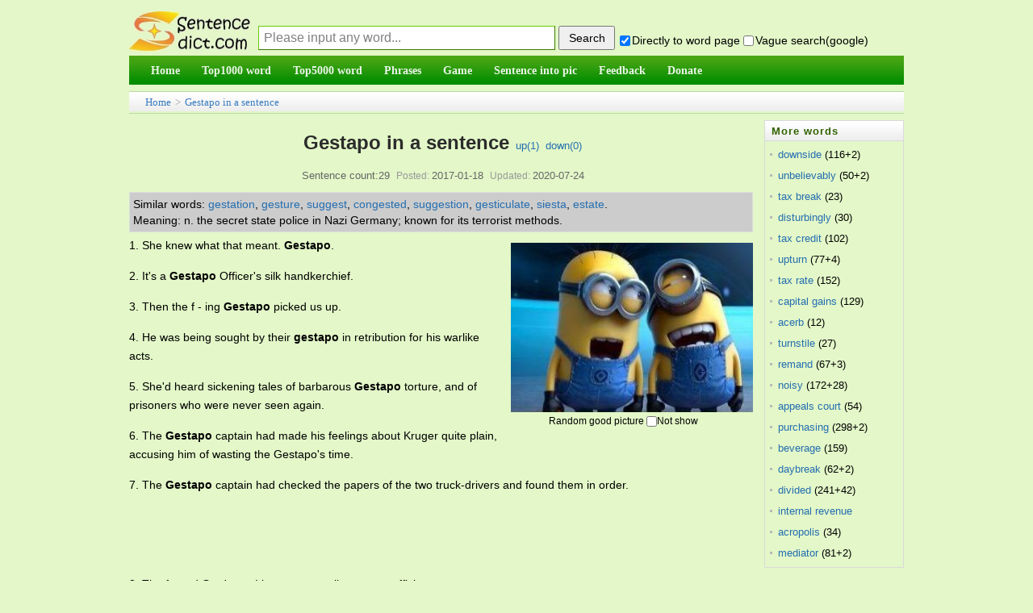

--- FILE ---
content_type: text/html;charset=utf-8
request_url: https://sentencedict.com/gestapo.html
body_size: 8728
content:
<!DOCTYPE html PUBLIC "-//W3C//DTD HTML 4.01 Transitional//EN" "http://www.w3.org/TR/html4/loose.dtd"> 
<html>
<head>
<meta http-equiv="Content-Type" content="text/html;charset=utf-8">
<title>Gestapo in a sentence (esp. good sentence like quote, proverb...)</title>
<meta name="description" content="29 sentence examples: 1. She knew what that meant. Gestapo. 2. It's a Gestapo Officer's silk handkerchief. 3. Then the f - ing Gestapo picked us up. 4. He was being sought by their gestapo in retribution for his warlike acts. 5. She'd heard sickening"/>
<link href="/common/dedecms.css" rel="stylesheet" media="screen" type="text/css">
<link rel="shortcut icon" href="/favicon.ico" type="image/x-icon"/>
<style>
#content div{
	line-height:23px;font-size:14px;margin-bottom:15px;
}
#ad_marginbottom_0 div{
	margin-bottom:0px;
}
.hidden1{display:none;}

.dictvoice:active{background-color:deepskyblue}
</style>
<script>
function q1(word){
	formQ.word.value=word;
	formQ.submit();
}
function upWord(word,action,word){
	var votedNumber=getCookie("votedNumber"+word);
	if(votedNumber!=null){
		alert("Have done up or down!");
		return;
	}
	var xmlhttp;
	if (window.XMLHttpRequest){// code for IE7+, Firefox, Chrome, Opera, Safari
		 xmlhttp=new XMLHttpRequest();
	}else{// code for IE6, IE5
		xmlhttp=new ActiveXObject("Microsoft.XMLHTTP");
	}
	xmlhttp.onreadystatechange=function(){
	if (xmlhttp.readyState==4 && xmlhttp.status==200){
		////返回后做事情
		var responseText=xmlhttp.responseText;  
		//有异常.
		if(responseText!="" && responseText!=null){
		   alert(responseText);
		}else{
			var id_temp="wordUpTimes";
			if(action=="down"){
				id_temp="wordDownTimes";
			}
			var temp=document.getElementById(id_temp).innerText;
			var displayTimes=parseInt(temp);
			displayTimes=displayTimes+1;
			document.getElementById(id_temp).innerText=displayTimes;
			//cookie别设置太长,防止用户电脑中cookie太多哦
			setCookie("votedNumber"+word,"1",12);
		}
	  }
	};
	xmlhttp.open("POST","upDownWordDo.php",true);
	xmlhttp.setRequestHeader("Content-type","application/x-www-form-urlencoded");
	xmlhttp.send("action="+action+"&word="+encodeURIComponent(word)+"&rnd="+ Math.random());
}
</script>

<script async src="//pagead2.googlesyndication.com/pagead/js/adsbygoogle.js"></script>
<script>
     (adsbygoogle = window.adsbygoogle || []).push({
          google_ad_client: "ca-pub-7200850114163593",
          enable_page_level_ads: true
     });
</script>
</head>
<body>
<form method="post" style="display:none;" target="_blank" name="formQ" action="/wordQueryDo.php">
<input type="hidden" name="word"/>
<input type="hidden" name="directGo" value="1"/>
</form>
<div class="pageDiv" style="border: 0px solid blue;">
<script>
function trim(str){
　return str.replace(/(^\s*)|(\s*$)/g,"");
}
var strDefault="Please input any word...";
function queryCheck(){
	if(formQuery.vagueSearch.checked){
		///formQuery.q.value=encodeURI(formQuery.word.value+" site:sentencedict.com");
		formQuery.q.value=formQuery.word.value+" site:sentencedict.com";
		var temp=formQuery.action;
		formQuery.action="https://www.google.com/search";
		formQuery.method="get";
		formQuery.target="_blank";
		//为了wo参数不提交
		formQuery.word.disabled=true;
		formQuery.submit();
		formQuery.action=temp;
		formQuery.method="post";
		formQuery.target="_self";
		formQuery.word.disabled=false;
	}else{
		formQuery.word.value=trim(formQuery.word.value);
		var word=formQuery.word.value;
		if(word==""||word==strDefault){
			alert("Please input any word!");return;
		}
		formQuery.submit();
	}
	var temp="1";
	if(!formQuery.directGo.checked){
		temp="0";
	}
	setCookie("directGo",temp,12);
	var temp="1";
	if(!formQuery.vagueSearch.checked){
		temp="0";
	}
	setCookie("vagueSearch",temp,12);
}
function getCookie(name)
{
	var arr,reg=new RegExp("(^| )"+name+"=([^;]*)(;|$)");
	if(arr=document.cookie.match(reg))
		return (arr[2]);
	else
		return null;
}
function setCookie(cookiename,cookievalue,hours){
	var date=new Date();
	date.setTime(date.getTime()+Number(hours)*3600*1000);
	document.cookie=cookiename+"="+cookievalue+";path=/;expires="+date.toGMTString();
}
</script>
<div class="header">
<table width="100%" style="margin-bottom:4px;font-size:14px;" height=65 cellspacing=0 border=0 >
<tr>
    <td width=100 valign="bottom" style="padding:0px;">
      <a href="/">
      <img src="/images/logo.jpg" style="vertical-align:bottom;margin-bottom:1px;border:0px solid #dddddd" alt="Sentencedict.com" height=50 width=150>
      </a>
    </td>
    <td valign="bottom">
<form method="post" style="margin:2px;margin-left:10px;" name="formQuery" action="/wordQueryDo.php">
<input type='text' style='display:none;'/>
<input type="hidden" name="q" value="">
<input type="text" name="word" maxLength=100 style="float:left;margin-bottom:3px;width:360px;height:28px;line-height:26px;padding-left:6px;font-size:16px;border:1px solid #3D7A01;border-top:1px solid #67CD01;border-left:1px solid #67CD01;color:gray;" 
size=20 value="Please input any word..." onfocus="if(this.value==strDefault){this.value='';this.style.color='black';}" onblur="if(this.value==''){this.value=strDefault;this.style.color='gray';}" onkeydown="if(event.keyCode==13){queryCheck();}"/>
<input type="button" style="float:left;width:70px;height:30px;margin-left:4px;cursor:pointer;font-size:14px;" onclick="queryCheck()" value="Search"/><div style="margin-top:10px;float:left;">&nbsp;<input type="checkbox" name="directGo" style="margin-right:2px;margin-bottom:2px;margin-left:2px;" value="1" checked/>Directly to word page&nbsp;<span title="use vague search provided by google" style=""><input type="checkbox" name="vagueSearch" style="margin-right:2px;margin-bottom:2px;" value="1" onclick="if(this.checked){formQuery.directGo.disabled=true;}else{formQuery.directGo.disabled=false;}"/>Vague search(google)</span>
</div>
</form>
</td>
</tr>
</table>
<script>
var temp=getCookie("directGo");
//此情况修改directGo的checked状态
if(temp=="0"){
  formQuery.directGo.checked=false;
}
var temp=getCookie("vagueSearch");
//此情况修改vagueSearch的checked状态
if(temp=="1"){
  formQuery.vagueSearch.checked=true;
}
</script>
<div class="module blue mT10 wrapper w963">
<div id="navMenu" style="background-color:#199507;border:0px solid red;background-image:url('/images/green_skin.png');background-position:0 -72px;background-repeat:repeat-x;">
<ul>
	<li><a href="/"><span>Home</span></a></li>
	<li><a href="/top1000/"><span>Top1000 word</span></a></li>
	<li><a href="/top5000/"><span>Top5000 word</span></a></li>
	<li><a href="/phrase/"><span>Phrases</span></a></li>
	<!--<li><a href="/conjunction/"><span>Conjunction</span></a></li>-->
	<li><a href="/game/"><span>Game</span></a></li>
	<li><a href="/getSImage.php"><span>Sentence into pic</span></a></li>
	<li><a href="/feedback.php"><span>Feedback</span></a></li>
	<li><a href="/donate.php"><span>Donate</span></a></li>
</ul>
</div><!-- //navMenu -->

</div><!-- //module blue... -->
<div>
</div>
</div><div class="place" style="margin-top:8px;margin-bottom:0px;height:26px;line-height:26px;"><a href="/">Home</a> &gt; <a href="gestapo.html">Gestapo in a sentence</a>
</div>
<div id="div_main_left" style="width:81%;float:left;margin-top:8px;border:0px solid blue;">

<div class="viewbox" style="width:auto;padding-bottom:0px">
<div class="title" style="padding-top:0px;line-height:56px;height:auto;overflow:visible;">
<h2 style="display:inline;">Gestapo in a sentence</h2><!--(esp. good sentence)--><span>&nbsp;&nbsp;<a href="javascript:;" onclick="upWord('gestapo','up','gestapo')">up(<span id="wordUpTimes">1</span>)</a>&nbsp;&nbsp;<a href="javascript:;" onclick="upWord('gestapo','down','gestapo')">down(<span id="wordDownTimes">0</span>)</a></span>
</div>
<div class="info">Sentence count:29<small>Posted:</small>2017-01-18<small>Updated:</small>2020-07-24</div>

<script>
function onlyStudent(this1){
	///alert(this1.checked);
	if(this1.checked){
		document.getElementById('all').style.display='none';
		document.getElementById('student').style.display='block';
		setCookie("onlyStudent","1",12);
	}else{
		document.getElementById('student').style.display='none';
		document.getElementById('all').style.display='block';
		setCookie("onlyStudent","0",12);
	}
}
/*
var temp=getCookie("onlyStudent");
//此情况修改vagueSearch的checked状态
if(temp=="1"){
  document.getElementById('onlyStudent').checked=true;
}
*/
</script>

<div  id="content" style="border-bottom:1px solid #aaaaaa;">

<!--最大高度为105px,能显示5行多的样子-->
<div style="line-height:20px;float:none;margin-top:5px;margin-bottom:5px;margin-right:5px;padding:4px;background-color:#cccccc;border:1px solid #DCDDDD;max-height:105px;font-size:14px;overflow:auto;">
	<span style='float:left;display:block;'>Similar words:&nbsp;</span><span style='float:left;display:block;'><a href='gestation.html' target='_blank'>gestation</a>,&nbsp;</span><span style='float:left;display:block;'><a href='gesture.html' target='_blank'>gesture</a>,&nbsp;</span><span style='float:left;display:block;'><a href='suggest.html' target='_blank'>suggest</a>,&nbsp;</span><span style='float:left;display:block;'><a href='congested.html' target='_blank'>congested</a>,&nbsp;</span><span style='float:left;display:block;'><a href='suggestion.html' target='_blank'>suggestion</a>,&nbsp;</span><span style='float:left;display:block;'><a href='gesticulate.html' target='_blank'>gesticulate</a>,&nbsp;</span><span style='float:left;display:block;'><a href='siesta.html' target='_blank'>siesta</a>,&nbsp;</span><span style='float:left;display:block;'><a href='estate.html' target='_blank'>estate</a>.&nbsp;</span><span style='float:left;display:block;'>Meaning:&nbsp;n. the secret state police in Nazi Germany; known for its terrorist methods.&nbsp;</span></div>
<div id="imageId" style="margin:5px;margin-top:8px;float:right;">
	<img src="/wordimage/43.jpg" style="width:300px;height:210px;" />
	<div style="text-align:center;margin-top:4px;font-size:12px;line-height:normal;margin-bottom:0px;width:280px;">Random good picture&nbsp;<input type="checkbox" name="notShowImg" value="1" onclick="notShow();" />Not show</div>
</div>
<script>
function notShow(){
	setCookie("notShowImg","1",12);
	//下面这行感觉不太符合软件规范,但也没办法哎.
	document.getElementById("imageId").style.display="none";
	///var imageTemp=document.getElementById("imageId2");if(imageTemp){imageTemp.style.display="none";}
}
var temp_image=getCookie("notShowImg");
if(temp_image=="1"){
	document.getElementById("imageId").style.display="none";
	///var imageTemp=document.getElementById("imageId2");if(imageTemp){imageTemp.style.display="none";}
}
</script>

<!--如果仅显示学生,并且该页有学生句子-->
<div id="all">
<div>1. She knew what that meant. <em>Gestapo</em>.</div><div>2. It's a <em>Gestapo</em> Officer's silk handkerchief.</div><div>3. Then the f - ing <em>Gestapo</em> picked us up.</div><div>4. He was being sought by their <em>gestapo</em> in retribution for his warlike acts.</div><div>5. She'd heard sickening tales of barbarous <em>Gestapo</em> torture, and of prisoners who were never seen again.</div><div>6. The <em>Gestapo</em> captain had made his feelings about Kruger quite plain, accusing him of wasting the Gestapo's time.</div><div>7. The <em>Gestapo</em> captain had checked the papers of the two truck-drivers and found them in order.</div><div id="ad_marginbottom_0" style="margin-top:-10px;margin-bottom:5px;"><script async src="//pagead2.googlesyndication.com/pagead/js/adsbygoogle.js"></script><!-- 728_90_20170421 --><ins class="adsbygoogle" style="display:inline-block;width:728px;height:90px" data-ad-client="ca-pub-7200850114163593" data-ad-slot="2392632666"></ins><script>(adsbygoogle = window.adsbygoogle || []).push({});</script></div><div>8. The feared <em>Gestapo</em>, I knew, was really not very efficient.</div><div>9. <em>Gestapo</em> was used by the Nazi state against anyone suspected of political deviation or opposition.</div><div>10. The <em>Gestapo</em> knew well how to exploit all the human frailties of their victims.</div><div>11. We were taken to <em>Gestapo</em> headquarters(sentencedict.com), where the three of us were shoved into separate rooms.</div><div>12. A German <em>Gestapo</em> leader asked Picasso, pointing to the painting: " Is this your masterpiece? "</div><div>13. Everything at <em>Gestapo</em> headquarters worked out as I had planned.</div><div>14. Technically , the <em>Gestapo</em> had no jurisdiction over men in uniform.</div><div>15. Goering had switched sides because the <em>Gestapo</em> had proof of his drug addiction.</div><div>16. The operation was infiltrated by the <em>Gestapo</em>, the German secret police.</div><div>17. The informant said the <em>Gestapo</em> wasn't satisfied with extracting information by torture.</div><div>18. He obviously thought her friends would either be dead, or in the hands of the <em>Gestapo</em>.</div><div>19. The man sitting next to her grandmother wore the distinctive sharp-peaked cap of the <em>Gestapo</em> and Peach froze with horror.</div><div>20. People held their breaths and prayed silently that the <em>Gestapo</em> was not looking for them.</div><div>20. Sentencedict.com is a online sentence dictionary, on which you can find good sentences for a large number of words.</div><div>21. He'd discovered that her friends were alive, and being held in a <em>Gestapo</em> jail near the Pont du Sevres.</div><div>22. His companions took extreme precautions against being followed: the place, they said, was alive with Abwehr and <em>Gestapo</em> men.</div><div>23. There would be a massive archive somewhere if we had ever lived under the Stasi or the <em>Gestapo</em>.</div><div>24. Two impassive cops in shiny black raincoats levelled guns like the <em>Gestapo</em> rehearsing for a massacre.</div><div>25. Such a strange thing could attract the attention of at least the <em>Gestapo</em> officer.</div><div>26. I could charge admission, with reduced prices, of course, for the <em>Gestapo</em>.</div><div>27. WINSTON CHURCHILL: No socialist system can be established without a political police, some form of <em>Gestapo</em>.</div><div>28. Maybe I'll go and explain it all to my good friend in the <em>Gestapo</em>.</div><div style="margin-bottom:3px;">29. You mean you want me to beat up Jews with my truncheon and catch the <em>Gestapo</em> spirit.</div></div><!--all结束-->

<div id="ad_marginbottom_0" style="padding-top:0px;margin-bottom:6px;line-height:normal;margin-top:-8px;">
<script async src="//pagead2.googlesyndication.com/pagead/js/adsbygoogle.js"></script>
<!-- 728_90_20170421 -->
<ins class="adsbygoogle"
     style="display:inline-block;width:728px;height:90px"
     data-ad-client="ca-pub-7200850114163593"
     data-ad-slot="2392632666"></ins>
<script>
(adsbygoogle = window.adsbygoogle || []).push({});
</script>
</div>
<div style="margin-bottom:3px;font-size:13px;line-height:21px;"><span style="font-weight:bold;float:left;display:block">More similar words:&nbsp;</span><span style='float:left;display:block;'><a href='gestation.html' target='_blank'>gestation</a>,&nbsp;</span><span style='float:left;display:block;'><a href='gesture.html' target='_blank'>gesture</a>,&nbsp;</span><span style='float:left;display:block;'><a href='suggest.html' target='_blank'>suggest</a>,&nbsp;</span><span style='float:left;display:block;'><a href='congested.html' target='_blank'>congested</a>,&nbsp;</span><span style='float:left;display:block;'><a href='suggestion.html' target='_blank'>suggestion</a>,&nbsp;</span><span style='float:left;display:block;'><a href='gesticulate.html' target='_blank'>gesticulate</a>,&nbsp;</span><span style='float:left;display:block;'><a href='siesta.html' target='_blank'>siesta</a>,&nbsp;</span><span style='float:left;display:block;'><a href='estate.html' target='_blank'>estate</a>,&nbsp;</span><span style='float:left;display:block;'><a href='establish.html' target='_blank'>establish</a>,&nbsp;</span><span style='float:left;display:block;'><a href='movie star.html' target='_blank'>movie star</a>,&nbsp;</span><span style='float:left;display:block;'><a href='deforestation.html' target='_blank'>deforestation</a>,&nbsp;</span><span style='float:left;display:block;'><a href='establishment.html' target='_blank'>establishment</a>,&nbsp;</span><span style='float:left;display:block;'><a href='establishment of.html' target='_blank'>establishment of</a>,&nbsp;</span><span style='float:left;display:block;'><a href='manifest destiny.html' target='_blank'>manifest destiny</a>,&nbsp;</span><span style='float:left;display:block;'><a href='tap.html' target='_blank'>tap</a>,&nbsp;</span><span style='float:left;display:block;'><a href='tape.html' target='_blank'>tape</a>,&nbsp;</span><span style='float:left;display:block;'><a href='snap off.html' target='_blank'>snap off</a>,&nbsp;</span><span style='float:left;display:block;'><a href='metaphor.html' target='_blank'>metaphor</a>,&nbsp;</span><span style='float:left;display:block;'><a href='set apart.html' target='_blank'>set apart</a>,&nbsp;</span><span style='float:left;display:block;'><a href='apology.html' target='_blank'>apology</a>,&nbsp;</span><span style='float:left;display:block;'><a href='hexapod.html' target='_blank'>hexapod</a>,&nbsp;</span><span style='float:left;display:block;'><a href='apologist.html' target='_blank'>apologist</a>,&nbsp;</span><span style='float:left;display:block;'><a href='apothecary.html' target='_blank'>apothecary</a>,&nbsp;</span><span style='float:left;display:block;'><a href='apologize.html' target='_blank'>apologize</a>,&nbsp;</span><span style='float:left;display:block;'><a href='for ages.html' target='_blank'>for ages</a>,&nbsp;</span><span style='float:left;display:block;'><a href='metaphorically.html' target='_blank'>metaphorically</a>,&nbsp;</span><span style='float:left;display:block;'><a href='the dark ages.html' target='_blank'>the dark ages</a>,&nbsp;</span><span style='float:left;display:block;'><a href='on a large scale.html' target='_blank'>on a large scale</a>,&nbsp;</span><span style='float:left;display:block;'><a href='best.html' target='_blank'>best</a>,&nbsp;</span><span style='float:left;display:block;'><a href='zest.html' target='_blank'>zest</a>.&nbsp;</span><div style='clear:both;height:1px;margin-top:-1px;overflow:hidden;margin-bottom:0px;'></div></div>
</div><!-- content -->
</div><!-- viewbox -->
<script>
	function goPage(pagePre){
		var goPageNo=parseInt(document.getElementById("goPageNo").value,10);
		var pageCountNo=parseInt(document.getElementById("pageCountNo").value,10);
		///alert(goPageNo);
		///alert(pageCountNo);
		//这样确实ok啊,把输入为空等情况都剔除了.白名单制度.
		if((goPageNo<=pageCountNo) && (goPageNo>=1)){
		}else{
			alert("Please input the correct page number!");
			return;
		}
		var href1;
		if(goPageNo==1){
			href1=pagePre+".html";
		}else{
			href1=pagePre+"_"+goPageNo+".html";
		}
		window.location.href=href1;
	}
</script>
<div style="text-align:center;margin-top:10px;">
	  Total&nbsp;29, 30&nbsp;Per page&nbsp;
    1/1&nbsp;
    </div>
<script>
function beforeComment(word){ 
  var commentWord=getCookie("commentWord"+word);
  if(commentWord!=null){
	alert("fail! The minimum comment interval of one word is 60 seconds");
	return;
  }
  var username=trim(formComment.username.value);
  var comment=trim(formComment.comment.value);
  ////如果句子不含word就通不过
  if(comment==""){
  	 alert("The comment cann't be empty!");
  	 return;
  }
  if(comment.length>1000){
  	 alert("The comment cann't be longer then 1000 length!");
  	 return;
  }
	////ajax
  var xmlhttp;
	if (window.XMLHttpRequest){// code for IE7+, Firefox, Chrome, Opera, Safari
 		 xmlhttp=new XMLHttpRequest();
  }else{// code for IE6, IE5
  		xmlhttp=new ActiveXObject("Microsoft.XMLHTTP");
  }
  xmlhttp.onreadystatechange=function(){
    if (xmlhttp.readyState==4 && xmlhttp.status==200){
      ////返回后做事情
  		var responseText=xmlhttp.responseText;  

  		////需改的地方1
  		//有异常.
  		if(responseText!="" && responseText!=null){
  		   alert(responseText);
  		   ///window.close();
  		}else{
  			var showMsg="comment success! thank you! ";
			//cookie别设置太长,防止用户电脑中cookie太多哦
			setCookie("commentWord"+word,"1",1/60);
  			alert(showMsg);
			///var createtime=new Date().toDateString();
			var date1 = new Date();
			var createtime = date1.getFullYear()+'-'+(date1.getMonth()+1)+'-'+date1.getDate()+' '+date1.getHours()+':'+date1.getMinutes()+':'+date1.getSeconds();
			var commentDiv='<div><ul style="padding-bottom:10px;margin-top:8px;border-bottom: 1px dashed #ccc;margin-left:8px;"><li><div><span>';
			commentDiv+=username;
			commentDiv+='</span>&nbsp;<span style="color:#aeaeae">';
			///commentDiv+=createtime.substr(0,10);
			commentDiv+=createtime;
			commentDiv+='</span></div><div style="clear:both;margin:5px auto;">';
			commentDiv+=comment;
			commentDiv+='</div></li></ul></div>\r\n';
			///alert(commentDiv);
			document.getElementById("commetcontent").innerHTML=commentDiv+document.getElementById("commetcontent").innerHTML;
			formComment.comment.value=""; 
  		}
		formComment.button1.disabled=false;
	  }
  };
  xmlhttp.open("POST","/commentAjax.php",true);
  xmlhttp.setRequestHeader("Content-type","application/x-www-form-urlencoded");
  var ajaxStr="action=submitAjax&word="+encodeURI(word)+"&comment="+encodeURI(comment)+"&username="+encodeURI(username)+"&rnd="+ Math.random();
  xmlhttp.send(ajaxStr);
  formComment.button1.disabled=true;
}

var commentText="";
function queryComment2(){
	if(commentText!=""){
		var comment_arr=commentText.split("||");
		var comment_html="";
		///alert(comment_arr.length);
		for(var i=0;i<parseInt(comment_arr.length/4);i++){
			var word=comment_arr[i*4];
			var comment=comment_arr[i*4+1];
			var createtime=comment_arr[i*4+2];
			var username=comment_arr[i*4+3];
			var commentDiv='<div><ul style="padding-bottom:10px;margin-top:8px;border-bottom: 1px dashed #ccc;margin-left:8px;"><li><div><span>';
			commentDiv+=username;
			commentDiv+='</span>&nbsp;<span style="color:#aeaeae">';
			///commentDiv+=createtime.substr(0,10);
			commentDiv+=createtime;
			commentDiv+='</span></div><div style="clear:both;margin:5px auto;">';
			commentDiv+=comment;
			commentDiv+='</div></li></ul></div>\r\n';
			///alert(commentDiv);
			comment_html+=commentDiv;
		}
		document.getElementById("commetcontent").innerHTML=comment_html;
	}
}
</script>
<div class="mt1" style="margin-left:0px;">
<dl class="tbox">
    <dt> <strong>Leave a comment</strong></dt>
    <dd>
      <div class="dede_comment_post">
        <form action="#" method="post" name="formComment">
          <div class="dcmp-title"> <small>Welcome to leave a comment about this page!</small> </div>
		  <div style="margin:5px auto;">
		  <textarea style="width:98%" name="comment" rows="5" ></textarea>
		  </div>
          <div>
              Your name:
              <input type="text" name="username" value="me" size="8" style="font-size:13px;">
              <button name="button1" type="button" onclick="beforeComment('gestapo')">Submit</button>
          </div>
        </form>
      </div>
    </dd>
</dl>
</div>

<div style="margin-top:8px;">
  <dl class="tbox">
    <dt> <strong>Latest comments</strong><span style="float:right;line-height:25px;padding-right:8px;"><a href="comment.php?word=gestapo" target="_blank">Into the comment page&gt;&gt;</a></span></dt>
	<dd id="commetcontent">
	<!--
	<div>
	  <ul style="padding-bottom:10px;margin-top:8px;border-bottom: 1px dashed #ccc;margin-left:8px;">
		<li> 
		  <div><span>某某</span>&nbsp;<span style="color:#aeaeae">2016-01-13</span></div>
		  <div style="clear:both;margin:5px auto;">联网相关的政策</div>
		</li>
	  </ul>
	</div>
	-->
	</dd>
  </dl>
</div>



</div><!-- div_main_left --> 

<div id="div_main_right" style="width:18%;margin-top:8px;float:right;border:0px solid blue;" >
<div>
<dl class="tbox light" style="margin-bottom:4px;">
	<dt class="light"><strong>More words</strong></dt>
	<dd class="light">
	<ul class="c1 ico2">
				<li class="dotline"><span style="float:left;"><a style="color: #256EB1;" href="downside.html">downside</a>&nbsp;(116+2)</span>
		</li>
				<li class="dotline"><span style="float:left;"><a style="color: #256EB1;" href="unbelievably.html">unbelievably</a>&nbsp;(50+2)</span>
		</li>
				<li class="dotline"><span style="float:left;"><a style="color: #256EB1;" href="tax break.html">tax break</a>&nbsp;(23)</span>
		</li>
				<li class="dotline"><span style="float:left;"><a style="color: #256EB1;" href="disturbingly.html">disturbingly</a>&nbsp;(30)</span>
		</li>
				<li class="dotline"><span style="float:left;"><a style="color: #256EB1;" href="tax credit.html">tax credit</a>&nbsp;(102)</span>
		</li>
				<li class="dotline"><span style="float:left;"><a style="color: #256EB1;" href="upturn.html">upturn</a>&nbsp;(77+4)</span>
		</li>
				<li class="dotline"><span style="float:left;"><a style="color: #256EB1;" href="tax rate.html">tax rate</a>&nbsp;(152)</span>
		</li>
				<li class="dotline"><span style="float:left;"><a style="color: #256EB1;" href="capital gains.html">capital gains</a>&nbsp;(129)</span>
		</li>
				<li class="dotline"><span style="float:left;"><a style="color: #256EB1;" href="acerb.html">acerb</a>&nbsp;(12)</span>
		</li>
				<li class="dotline"><span style="float:left;"><a style="color: #256EB1;" href="turnstile.html">turnstile</a>&nbsp;(27)</span>
		</li>
				<li class="dotline"><span style="float:left;"><a style="color: #256EB1;" href="remand.html">remand</a>&nbsp;(67+3)</span>
		</li>
				<li class="dotline"><span style="float:left;"><a style="color: #256EB1;" href="noisy.html">noisy</a>&nbsp;(172+28)</span>
		</li>
				<li class="dotline"><span style="float:left;"><a style="color: #256EB1;" href="appeals court.html">appeals court</a>&nbsp;(54)</span>
		</li>
				<li class="dotline"><span style="float:left;"><a style="color: #256EB1;" href="purchasing.html">purchasing</a>&nbsp;(298+2)</span>
		</li>
				<li class="dotline"><span style="float:left;"><a style="color: #256EB1;" href="beverage.html">beverage</a>&nbsp;(159)</span>
		</li>
				<li class="dotline"><span style="float:left;"><a style="color: #256EB1;" href="daybreak.html">daybreak</a>&nbsp;(62+2)</span>
		</li>
				<li class="dotline"><span style="float:left;"><a style="color: #256EB1;" href="divided.html">divided</a>&nbsp;(241+42)</span>
		</li>
				<li class="dotline"><span style="float:left;"><a style="color: #256EB1;" href="internal revenue service.html">internal revenue service</a>&nbsp;(28+1)</span>
		</li>
				<li class="dotline"><span style="float:left;"><a style="color: #256EB1;" href="acropolis.html">acropolis</a>&nbsp;(34)</span>
		</li>
				<li class="dotline"><span style="float:left;"><a style="color: #256EB1;" href="mediator.html">mediator</a>&nbsp;(81+2)</span>
		</li>
			</ul>
	</dd>
</dl>
</div>
<div id="ads4">
<script async src="//pagead2.googlesyndication.com/pagead/js/adsbygoogle.js"></script>
<!-- 160_600_20170509 -->
<ins class="adsbygoogle"
     style="display:inline-block;width:160px;height:600px"
     data-ad-client="ca-pub-7200850114163593"
     data-ad-slot="1770400263"></ins>
<script>
(adsbygoogle = window.adsbygoogle || []).push({});
</script>
</div>
</div><!-- div_main_right结束 -->

<!--外部文件,先显示图片,再广告,再其它-->
<!--图+-->
<div style="padding-top:2px;clear:both;"></">
<script async src="//pagead2.googlesyndication.com/pagead/js/adsbygoogle.js"></script>
<!-- 970_90_20170421 -->
<ins class="adsbygoogle"
     style="display:inline-block;width:970px;height:90px"
     data-ad-client="ca-pub-7200850114163593"
     data-ad-slot="5287223468"></ins>
<script>
(adsbygoogle = window.adsbygoogle || []).push({});
</script>
</div>
<div class="footer w960 center mt1 clear">
<div class="footer_body">

<div class="copyright">Copyright © 2016 sentencedict.com All Rights Reserved Contact:<a href="/cdn-cgi/l/email-protection" class="__cf_email__" data-cfemail="63515550575754565650532312124d000c0e">[email&#160;protected]</a>
</div>

</div><!-- footer_body -->
</div><!--footer w960 -->
<script data-cfasync="false" src="/cdn-cgi/scripts/5c5dd728/cloudflare-static/email-decode.min.js"></script><script>
  (function(i,s,o,g,r,a,m){i['GoogleAnalyticsObject']=r;i[r]=i[r]||function(){
  (i[r].q=i[r].q||[]).push(arguments)},i[r].l=1*new Date();a=s.createElement(o),
  m=s.getElementsByTagName(o)[0];a.async=1;a.src=g;m.parentNode.insertBefore(a,m)
  })(window,document,'script','https://www.google-analytics.com/analytics.js','ga');
  ga('create', 'UA-97689481-1', 'auto');
  ga('send', 'pageview');
</script>
<!-- Go to www.addthis.com/dashboard to customize your tools -->
<script type="text/javascript" src="//s7.addthis.com/js/300/addthis_widget.js#pubid=ra-578e31c97244699a"></script></div><!-- pageDiv -->
<script type="text/javascript" src="https://other.sentencedict.com/queryComment_js.php?action=queryAjax&word=gestapo"></script>
<script>queryComment2();</script>
<script defer src="https://static.cloudflareinsights.com/beacon.min.js/vcd15cbe7772f49c399c6a5babf22c1241717689176015" integrity="sha512-ZpsOmlRQV6y907TI0dKBHq9Md29nnaEIPlkf84rnaERnq6zvWvPUqr2ft8M1aS28oN72PdrCzSjY4U6VaAw1EQ==" data-cf-beacon='{"version":"2024.11.0","token":"71624b48408f4de494f845f9d5e7a4fd","r":1,"server_timing":{"name":{"cfCacheStatus":true,"cfEdge":true,"cfExtPri":true,"cfL4":true,"cfOrigin":true,"cfSpeedBrain":true},"location_startswith":null}}' crossorigin="anonymous"></script>
</body>
</html>


--- FILE ---
content_type: text/html; charset=utf-8
request_url: https://www.google.com/recaptcha/api2/aframe
body_size: 267
content:
<!DOCTYPE HTML><html><head><meta http-equiv="content-type" content="text/html; charset=UTF-8"></head><body><script nonce="TsvS6kT8D7I1jLK2SL7etg">/** Anti-fraud and anti-abuse applications only. See google.com/recaptcha */ try{var clients={'sodar':'https://pagead2.googlesyndication.com/pagead/sodar?'};window.addEventListener("message",function(a){try{if(a.source===window.parent){var b=JSON.parse(a.data);var c=clients[b['id']];if(c){var d=document.createElement('img');d.src=c+b['params']+'&rc='+(localStorage.getItem("rc::a")?sessionStorage.getItem("rc::b"):"");window.document.body.appendChild(d);sessionStorage.setItem("rc::e",parseInt(sessionStorage.getItem("rc::e")||0)+1);localStorage.setItem("rc::h",'1768601452646');}}}catch(b){}});window.parent.postMessage("_grecaptcha_ready", "*");}catch(b){}</script></body></html>